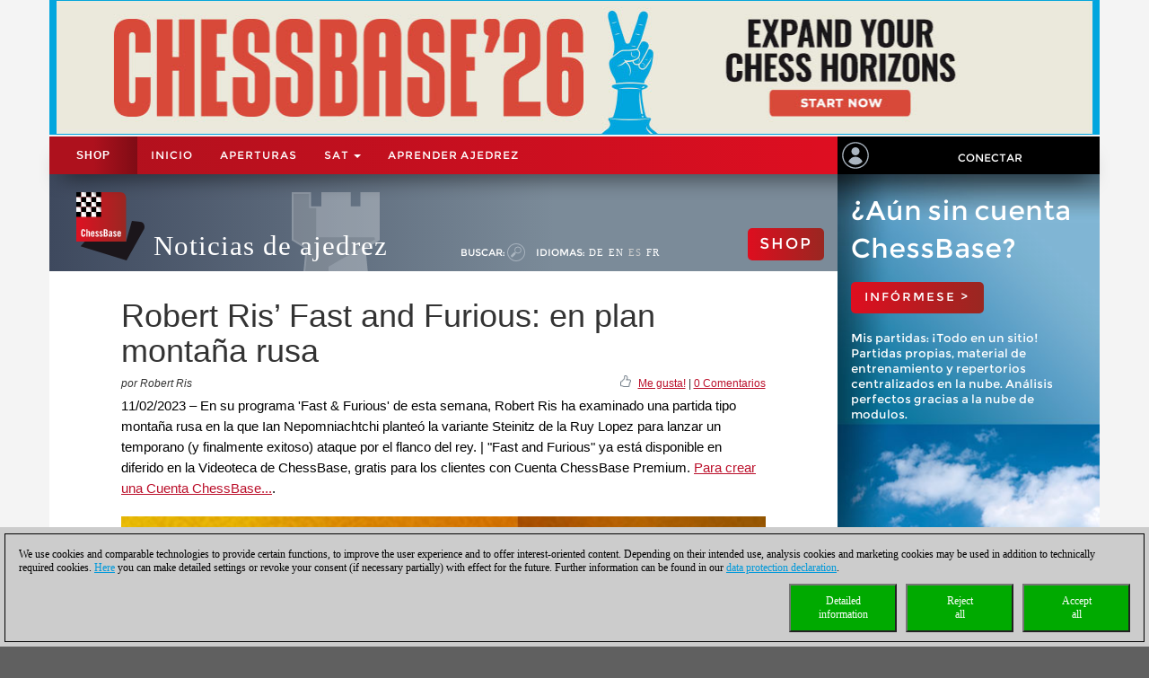

--- FILE ---
content_type: text/html; charset=utf-8
request_url: https://videos.chessbase.com/Replay/Embed?id=nb:cid:UUID:5159b4c6-2a69-4124-b88b-580e8cf5ffe5
body_size: 820
content:




<style>
   .itemvideotext {
      font-family: 'Montserrat';
      font-weight: 500;
      font-size: 10px;
      color: #8B633C;
      text-transform: uppercase;
      text-decoration: underline;
      font-size-adjust: 0.71;
   }

   .itemvideodesc {
      font-family: 'Montserrat';
      font-weight: 400;
      font-size: 14px;
      color: #383C3F;
   }

   .maincontent {
      max-width: unset;
      overflow-x: unset;
   }
</style>

<script src="https://code.jquery.com/jquery-3.5.1.min.js" integrity="sha256-9/aliU8dGd2tb6OSsuzixeV4y/faTqgFtohetphbbj0=" crossorigin="anonymous"></script>

<script src="https://pgn.chessbase.com/cbreplay.js" defer=defer></script>

<link rel="stylesheet" type="text/css" href="https://pgn.chessbase.com/cbreplay.css" />

<div class="cbvideo" data-id="nb:cid:UUID:5159b4c6-2a69-4124-b88b-580e8cf5ffe5" style="max-height:600px;">
</div>




--- FILE ---
content_type: text/html; charset=utf-8
request_url: https://videos.chessbase.com/Replay/Embed?id=nb:cid:UUID:7b2240a3-a3f0-47a7-88ac-c1f25468a3f3
body_size: 873
content:




<style>
   .itemvideotext {
      font-family: 'Montserrat';
      font-weight: 500;
      font-size: 10px;
      color: #8B633C;
      text-transform: uppercase;
      text-decoration: underline;
      font-size-adjust: 0.71;
   }

   .itemvideodesc {
      font-family: 'Montserrat';
      font-weight: 400;
      font-size: 14px;
      color: #383C3F;
   }

   .maincontent {
      max-width: unset;
      overflow-x: unset;
   }
</style>

<script src="https://code.jquery.com/jquery-3.5.1.min.js" integrity="sha256-9/aliU8dGd2tb6OSsuzixeV4y/faTqgFtohetphbbj0=" crossorigin="anonymous"></script>

<script src="https://pgn.chessbase.com/cbreplay.js" defer=defer></script>

<link rel="stylesheet" type="text/css" href="https://pgn.chessbase.com/cbreplay.css" />

<div class="cbvideo" data-id="nb:cid:UUID:7b2240a3-a3f0-47a7-88ac-c1f25468a3f3" style="max-height:600px;">
</div>


